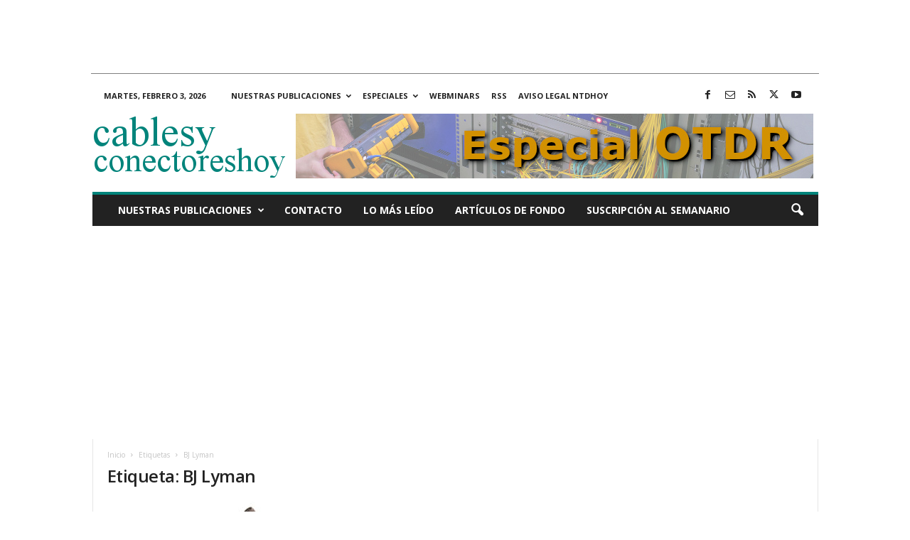

--- FILE ---
content_type: text/html; charset=utf-8
request_url: https://www.google.com/recaptcha/api2/aframe
body_size: 153
content:
<!DOCTYPE HTML><html><head><meta http-equiv="content-type" content="text/html; charset=UTF-8"></head><body><script nonce="9vRgGkPbxQXIWloIwR-oIA">/** Anti-fraud and anti-abuse applications only. See google.com/recaptcha */ try{var clients={'sodar':'https://pagead2.googlesyndication.com/pagead/sodar?'};window.addEventListener("message",function(a){try{if(a.source===window.parent){var b=JSON.parse(a.data);var c=clients[b['id']];if(c){var d=document.createElement('img');d.src=c+b['params']+'&rc='+(localStorage.getItem("rc::a")?sessionStorage.getItem("rc::b"):"");window.document.body.appendChild(d);sessionStorage.setItem("rc::e",parseInt(sessionStorage.getItem("rc::e")||0)+1);localStorage.setItem("rc::h",'1770153050241');}}}catch(b){}});window.parent.postMessage("_grecaptcha_ready", "*");}catch(b){}</script></body></html>